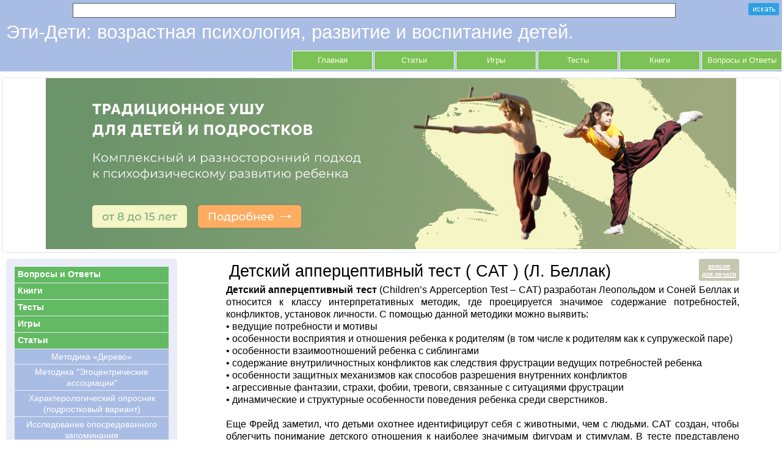

--- FILE ---
content_type: text/html; charset=UTF-8
request_url: https://www.eti-deti.ru/det-test/333.html
body_size: 31031
content:

<!DOCTYPE html>
<html>
<head>
    <title>Детский апперцептивный тест ( CAT ) (Л. Беллак)</title>
    <meta name='description' content="Детский апперцептивный тест ( CAT ) (Л. Беллак)">
    <meta name="keywords" content="тест, тестирование ребенка, детский апперцептивный тест, CAT, Беллак"/>

<base href="https://www.eti-deti.ru/"/>
<meta http-equiv="Content-Type" content="text/html; charset=utf-8"/>
<link rel="stylesheet" type="text/css" href="/inc/style.css" />
<!-- <link rel="stylesheet" type="text/css" href="/inc/comment-style.css"/>-->
<meta name=viewport content="width=device-width, initial-scale=1">
<script async src="//pagead2.googlesyndication.com/pagead/js/adsbygoogle.js"></script>
<script>
 (adsbygoogle = window.adsbygoogle || []).push({
  google_ad_client: "ca-pub-9666667346874992",
  enable_page_level_ads: true
 });
</script>
</head>

<body>
<div id="header">

 <div class="navbar-right" style="height:30px; padding:5px 5px 0 0; ">
 <form name="search" id="search" action="/search/" method="POST"> 
  	<input  class="col-md-10" onkeydown="javascript:if(13==event.keyCode){this.form.submit();}" tabindex="1" name="s" style="width:77%;height:20px; margin-bottom:1px; border:1px solid #595D66;" value="" />
	<input onclick="this.form.submit();" type="image" style="border:0;" src="../img/search_button.png" tabindex="2" width="50" height="20" align="right"/>
	<input  type="hidden" name="action" value="ser" /><input type="hidden" name="index" value="etideti01" /></form>
</div>
<div class="logo">
<h1 style="margin-top: 0;">Эти-Дети: возрастная психология, развитие и воспитание детей.</h1>
</div>
<div id="menu">
<ul id='nav'><li id='home'><a href='/'>Главная</a></li><li id='home'><a href='stati/'>Статьи</a></li><li id='home'><a href='igri/'>Игры</a></li><li id='home'><a href='tests/'>Тесты</a></li><li id='home'><a href='knigi/'>Книги</a></li><li id='home'><a href='vopros/'>Вопросы и Ответы</a></li></ul></div>
</div>
<div style="border: 1px #ccc dotted; border-radius: 5px; margin: 10px 3px;">
<div class="col-md-12">
<a title="Традиционное ушу для детей. Новая группа: осень 2022г. Занятия у м.Бауманская" href="http://www.udzi.ru/" target="_blank"><img src="/img/children_banner.png" style="width: 100%; max-width: 1130px;"></a>
</div> </div>
<div id="container">
<div class="content">

<div id='print'><a href="/print/333.html" rel="nofollow" target="_blank"><u>версия<br>для печати</u></a></div>
<h2>Детский апперцептивный тест ( CAT ) (Л. Беллак)</h2>


<div align="justify">
        <b>Детский апперцептивный
тест</b> (Children’s Apperception Test – САТ)
разработан
Леопольдом  и Соней Беллак и относится к классу
интерпретативных методик, где проецируется
значимое содержание потребностей,
конфликтов, установок личности. С помощью
данной методики можно выявить:<br>

• ведущие
потребности
и мотивы<br>

• особенности
восприятия
и отношения ребенка к родителям (в том
числе к родителям как к супружеской
паре)<br>

• особенности
взаимоотношений ребенка с сиблингами<br>

• содержание
внутриличностных конфликтов как
следствия фрустрации ведущих потребностей
ребенка<br>

• особенности
защитных
механизмов как способов разрешения
внутренних конфликтов<br>

• агрессивные
фантазии,
страхи, фобии, тревоги, связанные с
ситуациями фрустрации<br>

• динамические
и структурные особенности поведения
ребенка среди сверстников. <br>

<br>

Еще
Фрейд заметил,
что детьми охотнее идентифицирут себя с животными, чем с людьми. САТ
создан,
чтобы облегчить понимание
детского отношения к наиболее значимым
фигурам и стимулам. В тесте представлено
определенное количество основных
ситуаций, которые могут отражать
проявление текущих проблем ребенка.
Картинки были разработаны для получения
ответов на основние проблемы - в частности, проблемы конкуренции
братьев и сестер, отношения к родителям и то, какими они
воспринимаются, фантазии ребенка об
агрессии, о принятии взрослого мира, о
его страхе остаться одному, о поведении,
касающемся туалета и родительские
реакции на это. <br>

<br>

Тест
предназначен
для обследования детей в возрасте от 3
до 10 лет. <br>

Время
проведения
теста - 30-40 мин. <br>

<br>

<em>Проведение
тестирования</em> : Исследование проводится
индивидуально, позиционируя не как
тест, а как игру. После установления
контакта с ребенком, ему предъявляют
картинки. Можно сказать: " Мы собираемся
поиграть в игру. Ты будешь рассказывать
истории о картинках , которые я тебе
дам. Расскажи, что происходит, что
животные делают сейчас." В подходящий
момент ребенка можно спросить о том,
что было в рассказе до показанного
момента и что случится после. Возможно,
придется ободрить ребенка, что-то
подсказать ему; прерывать его не
запрещается. Конечно же, подсказки не
должны носить внушающий характер. Все
ответы записываются буквально и позже
анализируются. Следует записывать
также все комментарии и действия ребенка,
имеющие отношения к рассказу. <br>

После
того, как
составлены все рассказы, можно вернуться
к каждому из них для уточнения отдельных
моментов, например: почему какой-либо
персонаж назван именно так, а не иначе,
указано именно это место действия
персонажей, именно этот возраст, и т.п.,
и даже почему именно так окончен рассказ.
Если ребенок не может сосредоточиться
на исследовании, было бы неплохо
попытаться сделать это позднее, но не
откладывая надолго после предъявления
теста. <br>
Лучше держать
все картинки за пределами взгляда
ребенка, т.к. маленькие дети имеют
тенденцию играть со всеми картинками
сразу, выбирать их случайно для
рассказывания историй. <br>
Картинки
были
пронумерованы и упорядочены в определенной
последовательности по определенным
соображениям, поэтому следует показывать
их в определенном порядке. Если ребенок
беспокойный, можно уменьшить тест до
тех нескольких картинок, которые освещают
специфические проблемы. Так, ребенку,
который определенно имеет проблему
конкуренции с братом или сестрой, можно дать картинки 1 и 4 и т д. <br>
<br>
При
анализе
апперцептивного поведения обычно
рассматриваются, что ребенок видит и
как мыслит , в отличие от оценки выраженного
<br>
 Анализ
рассказов
строится следующим образом: <br>
1)
нахождение
"героя", с которым обследуемый
идентифицирует себя. Разработан
ряд
критериев, облегчающих поиск "героя"
(например,  подробное
описание мыслей и чувств какого-либо
из персонажей  совпадение
с
ним по полу и возрасту, социальному
статусу, употребление
прямой речи и др.); <br>
2)
определение
важнейших характеристик "героя"
- его чувств,  желаний
стремлений,
или, по терминологии Г. Мюррея,
"потребностей".  Также
выявляются
"давления" среды, т. е силы,
воздействующие на  "героя"
извне. Как "потребности", так и
"давления" среды оцениваются  по
пятибалльной
шкале в зависимости от интенсивности,
длительности,  частоты
и значения
их в сюжете рассказа. Сумма оценок по каждой
 переменной
сравнивается со стандартной для
определенной группы обследуемых; <br>
3)
сравнительная
оценка сил, исходящих от "героя",
и сил, исходящих из
среды. Сочетание
этих переменных образует "тему" или динамическую структуру
взаимодействия
личности и среды. Cодержание таких "тем"
составляет: <br>
а)
то, что
обследуемый реально совершает; <br>
б)
то, к чему он
стремится; <br>
в)
то, что им не
осознается, проявляясь в фантазиях; <br>
г)
то, что он
испытывает в настоящий момент; <br>
д)
то, каким ему
представляется будущее. <br>
<br>

В
итоге
исследователь получает сведения об
основных стремлениях, потребностях
обследуемого, воздействиях, оказываемых
на него конфликтах,
возникающих во взаимодействии с другими
людьми, и способах
их
разрешения, другую информацию. <br>
<br>
<b>Описание и типичные реакции на картины САТ </b> <br>
<br>
Ниже
представлены
типичные темы, видимые как ответы на
различные картины. <br><br>

<b>Картина
1 («Цыплята за столом»).</b> <br>
<IMG alt="Цыплята за столом" border=0 src="/img/cat01.jpg">   <br>
<em>Цыплята
сидят
за столом, на котором большая миска с
пищей. С одной стороны большая курица,
неясно очерченная</em>. <br>
<br>
Ответы
вращаются
вокруг пищи, достаточно ли его кормил
каждый из родителей. Темы конкуренции
братьев — сестер сводятся к тому,
кто получит больше, кто лучше себя ведет
 и т.д. Пища может оказаться
подкреплением или, наоборот, от нее
отказывается как от представляющей
опасности, основные проблемы связаны
с удовлетворением или - фрустрацией,
пищевыми проблемами и т.п. <br>
<br>
<b>Картинка 2 («Медведи, перетягивающие
канат»).</b><br>
<IMG alt="Медведи, перетягивающие
канат" border=0 src="/img/cat02.jpg">   <br>
<em>Один медведь,
тянущий канат в одну сторону в то время,
как другой медведь с медвежонком тянут
в другую сторону. </em><br>
<br>
Интересно
наблюдать идентифицирует ли себя ребенок с
фигурой,  которая сотрудничает, с отцом
или матерью. Это может выглядеть как
серьезная борьба, сопровождающаяся
страхом или агрессией, которая завершает
собственную агрессию или автономию
ребенка.
Более
мягко эта
картина может казаться игрой (в
перетягивание каната, например). Например,
сам канат может быть источником
рассмотрения - канат порвался — это
является источником последующей
опасности. <br>
<br>
<b>Картинка 3 («Лев
с трубкой »).</b> <br>
  <IMG alt="Лев с трубкой" border=0 src="/img/cat03.jpg">   <br>
<em>Лев с трубкой и
тростью, сидящий в кресле, в нижнем
правом углу маленькая мышь появляется
в норе.</em> <br>
<br>
Льва обычно видят
как фигуру отца, экипированного такими
предметами, как трубка и трость. Позже
это может видеться как инструмент
агрессии или может быть использовано,
чтобы сделать родительскую фигуру
старой, беспомощной, которую не нужно
будет боятся. Если лев воспринимается
как сильная родительская фигура, важно
отметить - мягкий ли он или сильный и
опасный. <br>
<br>
Мышь
большинство детей видят как ребенка и часто  идентифициуют с собой. В
этом случае, посредством хитрости и
обстоятельств мышь могут сделать более
сильной. С другой стороны, она может
быть полностью во власти льва. Некоторые
дети идентифицируются со львом, давая
подтверждение конфликту между согласием
и автономией и т.д. <br>
<br>
<b>Картина 4
(«Кенгуру с кенгурятами»).</b> <br>
<IMG alt="Кенгуру с кенгурятами" border=0 src="/img/cat04.jpg">   <br>
<em>Кенгуру
в дамской
шляпке на голове, несущая сумку с
молочными бутылками. В ее сумке кенгуренок
с воздушным шаром, на велосипеде
кенгуренок побольше.</em> <br>
<br>
Тут
обычно
проявляются темы  конкуренции с братом
или сестрой, или беспокойство по поводу
появления малыша. В то же время, здесь просматривается связь с
матерью - часто важная черта. <br>
<br>
Иногда
ребенок,
который старший брат или сестра,
идентифицирует себя с младенцем в сумке.
Это показывает регрессивное желание с
целью быть ближе к матери. С другой
стороны, ребенок, который реально моложе,
может идентифицировать себя со старшим,
это означает его желание независимости
и власти. Сумка может давать пищевые
темы. Также
может быть введена тема бегства от опасности.  Это может быть связано с бессознательным
страхом в области взаимоотношений отца
и матери, секса, беременности. <br>
<br>
<b>Картинка 5 («Два медвежонка в кроватке »). </b><br>
<IMG alt="Два медвежонка в кроватке" border=0 src="/img/cat05.jpg">   <br>
<em>Затемненная
комната с большой кроватью на заднем
плане. Детская кроватка на переднем
плане, в которой два маленьких медвежонка. </em><br>
<br>
Ребенок
рассматривает то, что происходит между
родителями в кровати. Эти истории хорошо
отражают догадки, наблюдения, смущения
и эмоциональные переживания у части
детей. Два ребенка в детской кроватке
— дает темы о взаимных манипуляциях и
исследованиях между детьми. <br>
<br>
<b>Картина 6 («Медведи в затемненной пещере»). </b><br>
<IMG alt="Медведи в затемненной пещере" border=0 src="/img/cat06.jpg">   <br>
<em>Темная
пещера
с двумя фигурами медведей, неясно
очерченными, на заднем плане; медвежонок,
лежащий впереди.</em> <br>
<br>
Эта картина используется в
сумме с Картиной 5. Картина 6 будет с большей частотой
и сильнее действовать на все, что
оставалось на заднем плане в реакциях
на изначальную сцену. Будет отражена
ревность в этой тройственной ситуации.
Проблема
мастурбации во время пребывания в
постели может проявится как в реакциях на
картину  5, так и на картину 6. <br>
<br>
<b>Картина 7 («Разъяренный тигр и обезьяна»).</b><br>
<IMG alt="Разъяренный тигр и обезьяна" border=0 src="/img/cat07.jpg">   <br>
<em>Тигр
с обнаженными
клыками и когтями, прыгающий на обезьяну,
которая также прыгает в воздух. </em><br>
<br>
Здесь демонстрируются
страхи, избегание агрессии и способы борьбы с
ними. Часто становится очевидной степень
напряжения ребенка.(Это может быть
настолько сильным, что ведет к отвержению
картины, или могут быть такие защитные реакции, как превращение  в безобидный рассказ.
Обезьяна может даже перехитрить тигра.
Хвосты животных легко могут быть вызвать
рассказы, ведущие к проецированию
страха. <br>
<br>
<b>Картина 8 («Взрослая обезьяна беседует с маленькой
обезьянкой»).</b> <br>
<IMG alt="Взрослая обезьяна беседует с маленькой обезьянкой" border=0 src="/img/cat08.jpg">   <br>
<em>Две
взрослых
обезьяны сидят на софе и пьют из чайных
чашек. Одна взрослая обезьяна сидит на
подушечке и беседует с маленькой
обезьянкой. </em><br>
<br>
Тут
часто
выявляется роль, в которую ребенок
помещает себя внутри семейного созвездия.
Его интерпретация главной (на переднем
плане) обезьяны как фигуры отца или
матери, становится значимой в отношении
его восприятия этой фигуры  как доброй обезьяны,
или как делающей выговор, подавляющей. <br>
<br>
<b>Картина 9 («Зайчонок в темной комнате»). </b><br>
<IMG alt="Зайчонок в темной комнате" border=0 src="/img/cat09.jpg">   <br>
<em>Темная
комната
просматривается из освещенной комнаты
через открытую дверь. В темноте - зайчонок,
сидящий в детской кровати, смотрящий в
дверь.</em> <br>
<br>
Тема
страха
темноты, одиночества, страха быть
брошенными родителями, удовлетворяют
наше любопытство посредством того, что
может быть в следующей комнате или
общего ответа на картину. <br>
<br>
<b>Картина 10 («Щенок на лапах взрослой собаки»).</b> <br>
<IMG alt="Щенок на лапах взрослой собаки" border=0 src="/img/cat10.jpg">   <br>
<em>Щенок, лежащий на лапах взрослой собаки, обе фигуры с
минимумом выразительных черт, фигуры
расположены на переднем плане в ванной
комнате.</em> <br>
<br>
<br>
<b>Примеры</b> <br>
<br>
Ниже мы приводим примеры исследований с помощью САТ,
чтобы проиллюстрировать разнообразие
ответов. Эти примеры избраны не потому,
что они особенно удачны, а для того,
чтобы показать трудности и тонкости
интерпретации. <br>
<br>
<i><b>Пример
1. Сережа
3 года 11 мес. </b>(Плохое материальное
положение.) </i><br>
Испытуемый
легко
согласился пойти в детскую, приняв
предложение помочь ему одеться для
прогулки. Затем по просьбе психолога
он принес лист бумаги и согласятся
поиграть (в САТ). Проявил некоторую
нерешительность, раздумывая, выбрать
ли ему прогулку или игру с психологом.
Недолгое наблюдение за его поведением
на детской площадке показало, что ему
не по себе, хотя он и не застенчив. Вот
три рассказа, составленные им. <br>
<br>
Рисунок 1.
<i>"Медведь, котенок и канатоходец...
Большой-большой медведь... и он становится
еще больше. (Что он делает?) Он пришел к
людям." </i><br>
<br>
Рисунок 3.
<i>"Человек, курящий трубку, живет в
доме. Он снимает свою одежду. (Почему?)
Потому, что у него нет одежды. Он сбросил
всю одежду. Он не хочет никакой одежды.
Нет штанов, нет носков, нет башмаков
(напевая). (Что он хочет!) Он хочет, чтобы
вокруг него было много волос. (Что он
делает"!) Он сидит в грязном кресле
без одежды." </i><br>
<br>
Рисунок
9. <i>"Кролик
Банни. Вы видите этого Банни? Он в своей
кровати. А другой кролик поднимается
вверх по ступенькам. Он взял тросточку
и пришел домой, и сказал, что он может
привести в дом другого Банни. Он побежал
вверх по ступенькам, а потом вниз
(напевая), а отец-медведь поднялся с
нижнего этажа (темный левый угол) и
увидел кролика -бегущего вверх по
ступенькам - марш в кровать!" </i><br>
<br>
Рассказ
по
рисунку 2 определенно крайне скуден.
Все, что привлекает внимание - это фраза
<i>"большой медведь, который становится
еще больше"</i>, что само по себе заслуживает
внимания. Рассказ 3, однако, дважды
показывает, что испытуемый отвергает
одежду, хочет <i>"сидеть в грязном кресле
без одежды"</i>. Это должно означать
стремление к регрессии, к более ранней
стадии развития. Все же нам пока не
понять причин этого. Рассказ по рисунку
9 дает нам наиболее ярко проявляющийся
ключ. Он заключается в высказывании,
согласно которому кролик Банни <i>"может
привести в дом другого Банни"</i>. Это
определенно означает, что мысли
испытуемого заняты другим ребенком,
появившимся в доме. Психологи, знакомые
с психоанализом, смогут увидеть
символическую переформулировку этой
мысли в беге по ступенькам, а отца,
выходящего из нижнего этажа, вместе с
присутствующей в рассказе, явно слышанной
ранее командой отправляться в кровать,
возможно, свяжут с некоторой сексуальной
активностью. Наше предположение может
найти подтверждение в кратком пересказе
рассказа 2: <i>"большой медведь, который
становится еще больше"</i>, что может
относиться к беременности матери. После
этого мы убеждаемся, что регрессивные
тенденции, прояснившиеся в рассказе 3,
связаны с появлением соперника. <br>
<br>
Сопоставление
с данными обследования, предоставленными
социальным работником, показало, что
соперником был не родной брат (или
сестра), а маленький двоюродный брат,
появившийся в доме. Т.к. тетя с соперником
(ее сыном) живут в одном и том же доме с
испытуемым, психологическое значение
соперничества то же, как и в случае, если
бы на месте кузена был родной брат. У
воспитателя детского сада было множество
подтверждений проявляющихся в поведении
испытуемого проблем. Он имел основание
дать дальнейшее толкование фразе
испытуемого о том, что герой рассказа
<i>"хочет, чтобы вокруг него было много
волос"</i>. В данном случае можно сделать
вывод о том, что испытуемый сравнивает
себя с отцом и хочет иметь волосы на
груди и в области половых органов.
Наиболее значительным среди других
поведенческих проблем, о которых
рассказал воспитатель, был тот факт,
что испытуемый с большим интересом
"изучал", как сложена его маленькая
подруга по играм. <br>
<br>
Эта
запись служит
примером того, что из отдельных рассказов
маленького ребенка можно извлечь
относительно мало информации. Каждый
рассказ сам по себе разочаровывает до
тех пор, пока психолог не начинает
сопоставлять рассказы. Тем не менее,
польза от применения САТ данном случае
совершенно очевидна. Воспитатель и
социальный работник знали, что у ребенка
были проблемы, связанные с особым
сексуальным интересом к маленьким
девочкам. Наш тест показывает, что его
поведенческие трудности коренятся в
соперничестве с лицом, сходным с родным
братом, и в озабоченности вопросом,
связанным с рождением детей. Сделав эти
выводы, значительно проще обсуждать с
ребенком его рассказы — рассерженность
на появившегося соперника, интерес,
откуда появляются маленькие дети, и
т.д. В то же время социальный работник
мог бы попытаться снизить сексуальное
любопытство ребенка, насколько позволяют
обстоятельства, и поговорить с матерью
ребенка о его воспитании. <br>
<br>
<br>
<i><b>Пример
2. Катя,
6 лет 4мес. </b>( Материальное положение выше
среднего.)</i><br>
<br>
Мы
приводим
только рассказ, по рисунку 3. Лев
идентифицируется с отцом этой очень
живой и смышленой девочки. В рассказе
отчетливо проявляется эдипов комплекс. <br>
<br>
Рисунок
3. <i>"Это
хороший рисунок. Царь - лев, так я его
назову. А сейчас я назову этих, хорошо?
Жил-был лев, и он сказал королю: "Я
услышал твои рассказы, и я понимаю, <br>
что
ты очень
устал и ищешь другого льва на свое
место." Я не хочу, чтобы Вы это записывали
- я хочу это только сказать Вам
(исследователю). Вы понимаете, другой
лев был царем всех львов и устал, поэтому
она сказала другому льву: "Если ты
выполнишь все эти сложные задания, если
ты можешь сделать все это, ты станешь
царем. Первое задание таково: ты должен
пойти и найти царевну - царицу - нет, не
царицу, а царевну, чтобы жениться на
ней. Если ты не найдешь такой, которая
подходит тебе, - прощайся со своей
головой!" "О! - подумал этот лев, -
Если бы я только мог найти мою дорогую,
дорогую доченьку." Потому что он тоже
был царем львов, но никогда не упоминал
об этом, понимаете? "А сейчас я могу
пойти и поискать свою дочку." Это как
раз то, что я хотела рассказать Вам, но
не записывайте это."</i> <br>
<br>
(На этом рассказ
заканчивается, но психолог вернулся к
нему еще раз, позже.) <i>"Сейчас я не хочу,
чтобы Вы это записывали, я хочу только
рассказать Вам. Царь хотел найти свою
дочь. Он послал ее изучать мир и позвонил
ей в то место, где, как он предполагал,
дочь могла бы быть, но ему сказали, что
она уже уехала. Затем он позвонил в
другое место, где она могла быть, но ее
не было и там. Затем он позвонил по
телефону в еще одну гостиницу, ее нашли
и позвали к телефону. Она сказала, что
приедет через 4 минуты, и они поженились
и сыграли шутку над другим царем. Вы
знаете, этот царь был действительно
царем львов, но никому не говорил об
этом. Итак, они предстали перед другим
царем, и он сказал: "Что вы здесь
делаете? Убирайтесь прочь отсюда!"
Но они сказали, что поженились, и что
этот лев и есть настоящий царь; и вот
другой царь вынужден был уйти."</i> <br>
<br>
Ничуть не
смущенный культурными табу, царь (отец)
женится на своей дочери, хотя сам рассказ
кое-где довольно сумбурен. Здесь очевиден
<b>перенос идентификации</b>. Проявляется
некоторая подсознательная тревога
относительно запретности происходящего
в рассказе - в том, что маленькая девочка
просит не записывать рассказ 2 . Помимо
динамических особенностей рассказа,
очень показательно замечание, отражающее
конкретность и специфичность детского
процесса мышления: <i>"Через четыре
минуты они поженились."</i> <br>
<br>
<br>
<i><b>Пример
3. Миша,
10 лет 4 мес.</b> (Плохое материальное
положение.)</i> <br>
<br>
Мы
приводим
следующий рассказ по рисунку 3, с тем,
чтобы показать, какой обильный и обширный
материал он может дать. <br>
<br>
Рисунок.
3.
<i>"Однажды в некотором царстве, в
некотором государстве жил в лесу лев.
Он бьш очень злой и никого не любил,
кроме себя, и он очень гордился собой и
все боялись его, потому что он бьш очень
сильным и мог даже вырывать с корнем
деревья 60-70 футов высотой и 3 фута
толщиной; он даже ломал их, как спички.
Однажды он решил загипнотизировать
всех людей и животных, чтобы править
ними. Для начала он пошел в один из домов,
где живут лисы, и смотрел на них до тех
пор, пока все загипнотизированное
семейство лис не прибежало к нему. Затем
он пошел туда, где живут шимпанзе; он
гипнотизировал семью шимпанзе и всех
шимпанзе, которые там были. Он жил в
огромном доме и имел все, что хотел.
После того, как он всех загипнотизировал,
он сел в огромное кресло, закурил
прекрасную трубку, завел целый склад
табака, завел тюрьму и склад тростниковых
кресел. У него не было только одного -
красивого тела. Он хотел иметь желтую
шерсть -желтую и коричневую одновременно,
голубые глаза и прямую красивую шерсть.
Он хотел, чтобы все его вещи сверкали,
но ему не хватало людей, чтобы полировать
его тростниковые кресла и веши. На
следующий день он опять пошел в лес, но
никого уже там не увидел, так что он
продолжал идти, пока не пришел в большой
город, и там он тоже никого не увидел,
потому что было темно, не было ни лучика
света, поэтому он пошел дальше и пришел
к большому-пребольшому замку. Он с
завистью смотрел на него, потому что на
вершине большой остроконечной башенки
сиял огромный бриллиант, который он
хотел иметь; там был еще большой двор;
на другом его конце в другой части замка
было три башенки; очень большая посередине
и поменьше по бокам; на всех башенках
были бриллианты, а на двери - большой
рубин, а на двери с другом стороны был
тоже рубин - голубой, и льва так охватила
зависть, что он забегал по кругу. Он
рычал очень громко, и звук отражался
всеми зданиями вокруг, так что ушам его
стало больно, и он затих, потому что это
обеспокоило его. Он никогда не знал, что
у него такой сильный голос. Затем он
стал прокрадываться к замку, подошел к
двери и увидел звонок, но он не знал, что
это такое, поэтому нажал на него и наделал
столько шуму, что это испугало его; никто
не ответил ему, поэтому он увидел дверную
щеколду и открыл дверь, и увидел, что
из-за темноты он ходил по кругу, и,
наконец, потерял что-то - поэтому он
опустился на корточки и обнаружил дверь,
затем открыл ее и увидел кровать, а в
кровати была прекрасная принцесса и он
увидел это, и ему не хотелось смотреть
на нее, потому что он не был так красив,
поэтому он проглотил ее и пошел, и когда
он вернулся в свой замок, ему стало очень
хорошо. Поэтому он сел и задумался и
рассердился на себя из-за девушки - она
была очень хорошей девушкой и всех
любила; и он пошел к одному своему
местечку, где было много-много еды;
достал кур, поросят (уже убитых животных),
всю пищу, которую любят звери, и пошел
в другую комнату, откуда принес дрова.
И все это видели, даже домашняя мышь.
Тогда он пошел на другой этаж и принес
тонны и тонны сыра, и проделал большую
дыру в нем, а мышь сделала себе в сыре
норку. Она была очень голодной, а поэтому
очень худой, и когда она закончила есть,
то не смогла выбраться из сыра. Тогда
лев вышея и все всем раздал, и был очень
счастлив. На следующий день все любили
его, но он все еще не любил себя, потому
что забыл вывести из гипноза бобров;
поэтому он вернулся и вывел бобров из
гипноза, и тогда уже все любили его.</i> <br>
<br>
Миша
идентифицирует
себя в рассказе со львом, что явно
отражает исполнение желаний в фантазиях
ребенка. Однако, часто наблюдается
самокритика и тревога о собственной
неполноценности, наряду со сверхкомпенсацией.
<i>"Он не любил никого, кроме себя, и он
очень гордился собой, и все боялись его,
потому что он был очень сильным..."</i>
Затем, после приобретения прекрасного
дома и красивой трубки, вдруг он показывает
нам, что не доволен своим телом. Затем
следует символический рассказ о зависти
к <i>"огромной башне"</i>...<i>"с двумя
башнями поменьше по бокам"</i>; возможно,
символическое представление больших
гениталий. После этого он находит
прекрасную принцессу в кровати. Затем
он рассказывает нам совершенно примитивную
оральную фантазию овладения (возможно,
матерью): <i>"он проглотил принцессу"</i>.
Совершив это преступление, он рассказывает
нам о своей совести (суперэго) в форме
формирования реакции на свои мотивы.
Он принес тонны пищи для всех зверей,
включая мышь, и <i>"раздал всем все...
после этого он был очень счастлив"</i>.
По ходу этого рассказа он делает
дополнительное замечание относительно
того, что все куры и свиньи, которыми он
кормит других зверей, были уже мертвы.
Так он дает нам понять, что он больше
никого не убивал. Позже он получает
награду за отказ от захватнических и
агрессивных мотивов во всеобщей любви:
в этом мы отчетливо видим картину
социализации. Он все еще не доволен
собой до тех пор, пока не вспоминает о
своих прошлых действиях и не выводит
из гипноза бобров. <br>
<br>
Это
рассказ
крайне озабоченного ребенка, который
ощущает неадекватность своего тела:
ребенка с сильными властолюбивыми и
агрессивными мотивами, которые он
считает очень дурными, ребенка,
развивающего исключительно сильное
суперэго, чтобы справиться с этими
мотивами. Степень тяжести психических
нарушений ребенка стала яснее при
анализе других рассказов, которые нет
нужды здесь приводить. Изучение жизненной
ситуации ребенка показало, что он живет
в очень сложной семье, оставленной
отцом, а мать подозревается в беспорядочной
половой жизни. Физическое развитие
мальчика действительно
ниже
нормы, он часто недоедал. Эти позднее
полученные данные выявили его (льва)
неудовлетворенность своим телом и
большую потребность в овладении и
оральном слиянии. <br>
<br>
Этот
и некоторые
другие рассказы данного испытуемого
свидетельствуют об отличном словарном
запасе и композиционных способностях
как составной части интеллекта значительно
выше среднего. Этот пример показывает,
что с помощью САТ можно белее точно
определить интеллектуальный уровень,
чем в процессе стандартного тестирования
интеллекта. Данные, полученные в результате
применения САТ, показывают нам, что
уровень интеллектуального развития
мальчика может быть значительно выше,
и что, возможно, его эмоциональные
нарушения являются причиной недостаточного
функционирования интеллекта. <br>
<br>
<br>
<i><b>Пример
4. Карина,
10 лет 6 мес.</b> ( Хорошее материальное
положение.)</i> <br>
<br>
Этот
пример
приводится для того, чтобы показать
психологам, собирающимся применять
САТ, какими бывают т.н. нормальные
рассказы . Мы опять приводим рассказ по
рисунку 3 для контраста с рассказом,
составленным по этому рисунку ребенком
в примере 3. <br>
<br>
Рисунок 3.<i>"О,
это напоминает мне басню о льве и мыши;
может быть, это похожий рассказ? Когда-то
давным-давно жил лев, который был царем
всех зверей. Он работал очень много,
днем и ночью, и очень мало отдыхал. Он
обходил вдоль и поперек все царство,
чтобы видеть, чем занимаются его
подданные. У него никогда не было времени
поразвлечься, так как он считал, что
должен наблюдать за всеми, чтобы быть
уверенным, что все в порядке. Однажды
он сидел, отдыхал несколько минут и
курил трубку, и думал: "Боже, у меня
совсем нет времени на развлечения, я
стану старым, покроюсь морщинами, а
затем очень скоро я умру от старости, а
я не сделал еще ничего из того, что
хотелось бы." Царь не знал, что произнес
это вслух, и к его большому удивлению
он услышал голос, говорящий ему: "О
царь, ты прав, и если ты не начнешь делать
что-нибудь, что тебе нравится, ты никогда
этого не сделаешь." Царь в изумлении
подскочил, огляделся и увидел - возле
норки у стены стояла мышь. Вначале царь
очень рассердился; затем он расхохотался
от мысли, что маленькая мышка советует
ему, что он должен делать. Он сказал:
"Что ты предлагаешь, ты, дерзкая
маленькая мышка?" Мышь сказала: "Что
ты хочешь сделать первым делом?" Царь
подумал минуту и сказал: "Мне бы
хотелось совершить путешествие на
самолете в другую страну." Мышь
спросила: "Кто самый умный после тебя
в твоем царстве?" Царь ответил: "Дай
мне подумать; я знаю, кто самый дерзкий
- это ты. О, да, мой кузен Лео, лев, он
получал в школе почти такие же хорошие
отметки, как я," "Прекрасно, - сказала
мышь, - ты назначь его вице-президентом
и отправляйся путешествовать." Так
лев и поступил, и он прекрасно провел
время, и вернулся полностью отдохнувшим,
и решил наградить мышку за ее прекрасный
совет.</i> <br>
<br>
Этот
ребенок
идентифицирует себя с мышью, но мышью
очень дерзкой, умной и изобретательной.
Во льве она явно видит отца, который
очень много работает и заботливо за
всеми присматривает. Отец-лев хочет
принять предложение от мыши-ребенка,
которая очень тепло к нему отнеслась.
Из рассказа видно отличное чувство
юмора и легкую тревогу, касающуюся
исполнения роли ребенка нашей испытуемой.
Девочка охотно идентифицирует себя с
благополучием своего отца, получая от
этого косвенную пользу и для себя. <br>
<br>
Рисунок 1. <i>Это
семья петуха, курицы и трех цыплят. Они
все трое сидят за столом, а курица печет
хлеб. Петух-отец говорит: "Овсянка, я
ненавижу овсянку!" Средний цыпленок
говорит: "Овсянка, я ненавижу овсянку!"
Старший цыпленок говорит: "Овсянка,
я ненавижу овсянку!" Курица-мать
говорит: "Это очень плохо; догадайтесь,
что вы все сегодня собираетесь есть на
завтрак: овсянку!"</i> <br>
<br>
Этот
рассказ -
не исключение из обычных описаний
домашней сцены, в которой цыплята
отождествляются с отцом, а мать
представляет собой авторитетное лицо
в семье. Продолжение рассказа отсутствует,
и заканчивается он словами матери, что
позволяет нам думать о хорошей
адаптированности ребенка. Это предположение
подкрепляется содержанием других
рассказов и, опять же, юмором. <br>
<br>
Рисунок
4. <i>"Однажды
кенгуриха сказала старшей дочери: "Ты
прыгаешь недостаточно высоко и далеко.
Сегодня в полдень, после ленча, мы пойдем
с тобой, и я покажу, как надо прыгать."
И вот в полдень кенгуриха вместе со
старшей дочерью вышли из дома к холмам,
расположенным недалеко от дома. День
был замечательный, ясный, прохладный,
как раз для уроков по прыжкам. И вот урок
начался, мать стала показывать старшей
дочери, как надо прыгать. Через полчаса
дочь научилась всему и стала прыгать
так же высоко и далеко, как и ее мама, и
мама сказала: "Давай вернемся, возьмем
с собой малыша и поскачем вниз к конторе,
покажем папе, как хорошо ты можешь
прыгать."</i> <br>
<br>
В
этом рассказе
ребенок способный, мать готова ему
помочь и рада показать достижение
ребенка отцу, которого разрешает
навестить в учреждении. Маленький
ребенок - желанный участник семейной
радости, это придает особый оттенок
рассказу явно незаурядного ребенка.
Изучение реальной ситуации показало,
что мы исследовали эмоционально развитого
ребенка, живущего в спокойной и мудрой
семейной обстановке, однако не без
некоторых проблем, связанных с
необходимостью слушаться родителей. <br>
<br>
<br>
<b>Интерпретация
САТ, САТ’S</b> <br>
<br>
Когда приступают
интерпретации данных, полученных в
результате применения апперцептивных
методик, подобных САТ, лучше всего
придерживаться нескольких основных
принципов, о которых следует твердо
помнить. Испытуемого просят
"апперцептировать", т.е. интерпретировать
стимульную ситуацию значимым для него
способом. <br>
<br>
Интерпретация
стимульного материала нашего теста
предоставляет валидные данные, в которых
личность проявляется как континуум
психического. Конечно, в детстве личность
больше подвержена изменениям, нежели
сформировавшаяся, однако можно судить об
особенностях мотивации, исходя из того,
что любой ответ испытуемого отражает
индивидуальное значение стимула; более
того, мы можем дополнить полученные
данные сравнением одних индивидуальных
ответов с другими, т.е. мы изучаем
индивидуальные различия в данных и
делаем заключение об испытуемом на
основе результатов сравнения. <br>
<br>
Для
облегчения
интерпретации данных, полученных в
результате применения САТ, мы предлагаем
анализировать 10 переменных, которые
описываются ниже. Для этого разработан
специальный бланк записи и анализа
ответов по САТ. <br>
<br>
<b>1.
Главная тема</b>
<br>
<br>
Прежде чем
анализировать отдельный рассказ, мы
имели бы более прочную позицию, если бы
смогли выявить некоторый общий знаменатель
или общую тенденцию ряда рассказов.
Так, например, если главный герой в
нескольких рассказах голоден и прибегает
к краже, чтобы насытиться, вполне резонно
сделать вывод, что этот ребенок поглощен
мыслями о том, чего ему не хватает, - о
пище в буквальном смысле, или он испытывает
общую неудовлетворенность, и эти мысли
вытесняют все остальные. Таким образом,
интерпретация отдельного рассказа
связана с общими факторами поведения.
В этом смысле мы можем говорить о теме
одного или нескольких рассказов. Тема
может быть, конечно, более или менее
сложной. Мы обнаружили, что, в частности,
у самых младших испытуемых (в возрасте
3-4 лет) тема обычно очень проста. В нашем
первом примере тема рассказа маленького
Сережи о льве такова: <i>"Я не хочу носить
никакой одежды, хочу быть грязным и
вести себя как маленький ребенок, потому
что ему достается больше любви"</i>. С
другой стороны, темы могут быть более
сложными, как, например, у испытуемого
Миша (пример 3): <i>"Я всемогущ и опасен,
но чтобы нравиться другим и быть в мире
с самим собой я должен скрывать свои
агрессивные и властолюбивые желания."</i>
Тема в этом случае - просто переформулировка
морали рассказа, который, однако, может
иметь более чем одну тему; эти темы
иногда тесно переплетаются. <br>
<br>
<b>2. Главный герой</b><br>
<br>
Все наши рассуждения основываются на основном
предположении о том, что рассказ
испытуемого, в сущности, это рассказ о
нем самом. Хотя в рассказе может быть
много действующих лиц, необходимо
подчеркнуть, что речь идет о персонаже,
с которым испытуемый преимущественно
идентифицирует себя как главного героя.
Нам необходимо в связи с этим определить
объективные критерии выделения главного
героя среди других персонажей: герой -
это персонаж, о котором преимущественно
и составляется рассказ. Он имеет сходство
с испытуемым по полу и возрасту; события
описываются с его точки зрения. Эти
утверждения верны в большинстве случаев,
хотя и не всегда. В рассказе может быть
более чем один герой, и наш испытуемый
может идентифицировать себя со всеми
ними, или вначале с одним, а затем с
другим героем. Испытуемый может
идентифицировать себя с героем
противоположного пола; такие отклонения
важно фиксировать. Иногда персонаж, с
которым идентифицирует себя испытуемый,
играет в рассказе второстепенную роль.
С его помощью можно узнать о глубоко
подавленных бессознательных аттитюдах
ребенка. Возможно, интересы, желания,
недостатки, таланты и способности,
которыми наделяется главный герой,
присущи самому испытуемому, либо он
хочет ими обладать, либо опасается, что
они у него есть. <br>
<br>
Важно
обращать
внимание на адекватность поведения
героя, т.е. его способность справляться
с различными проблемами так, как это
принято в обществе, к которому он
принадлежит. Так, например, хотя испытуемая
Карина (пример 4) и идентифицирует себя
преимущественно с мышью, однако ее
поведение следует считать адекватным
в контексте рассказа (картинка №3).
Адекватность поведения героя является
лучшим показателем силы "Я": это,
так или иначе, адекватность поведения
самого испытуемого. Исключение, конечно,
составляют рассказы, в которых со всей
очевидностью проявляется исполнение
скрытого желания. <br>
<br>
Внимательный
анализ в таких случаях обычно указывает
на неадекватность реакции. Так, например,
в рассказе по картине №3 испытуемого
Миша (пример 3) герой - могучий лев, но
ему не нравится, как он выглядит, и в
конце концов он может быть счастлив,
только отказавшись от своего всемогущества. <br>
<br>
<b>Я-образ</b><br>
 Под Я-образом
мы понимаем представления испытуемого
о своем теле, о себе в целом и о своей
социальной роли. Schilder впервые описал
образ тела как представление о своем
теле. Случай №2 (Миша) дает нам возможность
понять мнение испытуемого об образе
тела, когда он непривычно открытым
текстом говорит. "Он не обладает
красивым телом", - а затем рассказывает
нам, какое бы он хотел иметь тело, какой
Я-образ он предпочел бы, а именно - образ
большого, сильного и всемогущего
человека. <br>
<br>
<b>3. Главные потребности и мотивы героя </b><br>
<br>
Поведение героя
рассказа может иметь разное отношение
к рассказчику. Бывает, что потребности
героя имеют непосредственное отношение
к потребностям испытуемого: эти
потребности могут по крайней мере
частично отражаться в реальном поведении
испытуемого, а могут быть прямо
противоположны истинным потребностям
испытуемого и означать их дополнение
в фантазии ребенка. Иными словами, очень
агрессивные по содержанию рассказы
могут создаваться или очень агрессивным
ребенком, или, наоборот, довольно кротким,
пассивно-агрессивным, у которого есть
агрессивные фантазии. По крайней мере
потребности героя могут в меньшей
степени отражать потребности испытуемого,
чем другие персонажи рассказа. Иными
словами, испытуемый может описывать
агрессию, которая исходит от разным
предметов, или имеет отношение к
идеализированным представлениям,
например, о великолепии или выносливости,
приписываемым значительным для него в
жизни людям и только частично относимым
к нему самому. Короче говоря, потребности
героя рассказа должны изучаться и
рассматриваться с учетом всего
разнообразия мотивов и в рамках более
широкого понимания проекции и
апперцептивного искажения. <br>

<br>

Перед
психологом
стоит сложная задача - определить, в
какой степени потребности героя имеют
отношение к многогранной личности
испытуемого, а также, в дополнение в
этому, выяснение взаимосвязи личностных
особенностей испытуемого с его поведением,
проявляющимся в ситуации обследования.
Именно здесь будет наиболее полезно и
информативно сравнение с реальными
клиническими данными, что вполне
приемлемо в условиях клиники (в отличие
от ситуации научного исследования).
Если о ребенке известно, что он очень
пассивен, застенчив и избегает общения,
а его рассказы по картинкам САТ переполнены
агрессией, то компенсаторная природа
фантазий очевидна. С другой стороны,
целью психологической науки должна
оставаться разработка критериев для
все более и более точных прогнозов -
путем соотнесения материала фантазий
с поведением испытуемого в реальной
жизни и с наблюдаемыми в ходе эксперимента
поведенческими проявлениями. В этом
отношении особенно полезно изучение
<a href="//www.eti-deti.ru/det-test/334.html#f_ego" title="эго-функций"><b>эго-функций</b></a>.
Особенности взаимосвязи
потребностей, которые проявляются в
рассказе (а также их чередование) зачастую
могут служить единым ключом; так, если
в рассказе проявляется агрессивная
реакция, которая к его концу берется
под контроль, есть вероятность того,
что перед нами испытуемый, который не
склонен реализовывать свои фантазии
или скрытые потребности. Это предположение
может затем быть проверено на основе
имеющихся данных о его реальном поведении.
Существуют и другие критерии диагностики
истинных потребностей. Большое количество
деталей и реализм в описании потребностей
могут свидетельствовать о непосредственном
сходстве с их проявлениями в реальной
жизни. Слабо структурированные потребности
героя, вероятно, меньше связаны с
реальными потребностями испытуемого. <br>
<br>
<b>Персонажи,
предметы и обстоятельства, включаемые
в рассказ:</b> <br>
У ребенка, который
в ряде рассказов упоминает о том или
ином виде оружия (даже если в контексте
рассказа не идет речь о его использовании),
либо о пище (даже если в рассказе ее и
не едят), можно предварительно предположить
наличие потребности в агрессии или,
соответственно, оральном удовлетворении.
И поскольку введение персонажа или
обстоятельств, не представленных на
рисунке, имеют чрезвычайно большое
значение, это необходимо отметить на
регистрационном бланке, можно даже
восклицательным знаком. Внешние
обстоятельства, такие как несправедливость,
строгость, безразличие, потеря и обман
(сопровождающие включаемые в рассказ
персонажи и предметы) помогают понять
природу того мира, в котором, как он сам
полагает, живет ребенок. <br>
<br>
<b>Персонажи,
предметы и обстоятельства, не включаемые
в рассказ: </b><br>
Точно
так же,
если один или более персонажей рисунка
не включается в рассказ, необходимо
помнить об их возможной значимости для
испытуемого. Простейший пример - выражение
желания, заключающееся в том, чтобы
персонаж или предмет отсутствовали.
Это может означать явную враждебность
или негативное отношение к персонажу
или предмету, вызывающему серьезный
внутренний конфликт, возможно, из-за
своей ценности для испытуемого. Конечно,
такой уровень анализа может быть пока
только пробным, так как в настоящее
время у нас нет достаточно представительных
нормативных данных, позволивших бы
прогнозировать оценки относительно
предметов, изображенных на рисунках,
дополнительно введенных и/или игнорируемых. <br>
<br>
<b>4.Понятие среды</b><br>
<br>
Это понятие,
конечно, отражает сложное сочетание
бессознательного самовосприятия и
апперцептивного искажения стимула под
влиянием образов памяти, связанных с
прошлым. Чем более постоянна картина
среды в рассказах по картинкам САТ, тем
больше у нас оснований утверждать, что
она имеет существенное отношение к
личности испытуемого и является важным
ключом к пониманию его поведения в
обыденной жизни. Обычно [для определения
среды] достаточно двух-трех описательных
терминов, например, опекающая, враждебная,
эксплуатирующая или эксплуатируемая,
дружественная, опасная и т.д. <br>
<br>
Идентификация.
Важно отметить, с кем ребенок идентифицирует
себя в семье, - а именно, с кем из братьев
или сестер, родителей и т.д. Также важно
выявить адекватность идентификации
ребенком себя с другими. Например,
идентифицирует ли себя 4-5-летний мальчик
с отцом, старшим братом или дядей и т.д.,
а не, скажем, с матерью или младшей
сестрой. Хотя, конечно, процесс
идентификации не будет завершен до
конца пубертатного периода, его
формирование в раннем возрасте может
иметь большое значение. <br>
<br>
<b>5.Персонажи,
которые воспринимаются как... </b> <br>
<br>
В
данном случае
нас интересует, каким образом видит
ребенок окружающих его людей, а также
как он реагирует на них. Мы знаем кое-что
об отношениях к объекту, которые по
своему качеству могут быть симбиотическими,
анаклитическими, орально зависимыми, <a title="АМБИВАЛЕНТНОСТЬ - двойственное, противоречивое отношение субъекта к объекту, характеризующееся одновременной направленностью на один и тот же объект противоположных импульсов, установок и чувств, обладающих равной силой и объемом. "><u>амбивалентными</u>
</a>
 и т.д. в зависимости от
стадии развития личности и от личности
конкретного человека. Однако, в более
широком смысле мы можем описательно
говорить об отношениях поддержки,
соревнования, и т.д. <br>
<br>
<b>6.
Значимые
конфликты </b><br>
<br>
Когда
мы приступаем
к анализу значимых конфликтов, мы хотим
узнать не только о природе конфликтов,
но и о защитных механизмах, которые
использует ребенок, чтобы избавиться
от страха в этих конфликтах. В данном
случае у нас прекрасная возможность
изучить формирование характера в начале
жизненного пути и дать прогноз на
будущее. <br>
<br>
Заметим,
что
речь идет о конфликтах, возникающих у
всех детей, когда они переходят от одной
фазы своего развития к другой. Так,
начиная с трехлетнего возраста, мы не
должны бить тревогу, обнаружив признаки
борьбы Эдипова комплекса с защитой от
воображаемых взаимоотношений. Некоторые
конфликты представляют собой нормальное
явление для развивающейся личности,
другие относятся к патологии. <br>
<br>
<b>7.
Природа страхов</b>
<br>
<br>
Необходимо
особо
подчеркнуть значение выявления основных
страхов ребенка. Наиболее важными
являются те, которые связаны с физической
опасностью, возможностью наказания,
отсутствием или утратой любви
(неодобрением) и опасностью быть покинутым
(одиночеством, отсутствием поддержки).
Важно зафиксировать в контексте
особенности психологической защиты от
страхов, которые овладевают ребенком,
а также формы, которые эти защиты
принимают - избегание, пассивность,
агрессия, оральность, обладание ,
отрицание, регрессия и пр. <br>
<br>
<b>8.
Главные защитные
механизмы</b> <br>
<br>
В
рассказах не
следует изучать исключительно содержание
их мотивационной стороны, но, в дополнение,
необходимо исследовать и психологические
защиты от этих мотивов. Нередко такое
изучение защитных механизмов может
дать больше информации, в том смысле,
что сами мотивы могут проявляться менее
отчетливо, чем психологические защиты
от них; с другой стороны, защитные
механизмы могут быть более тесно связаны
с явно наблюдаемым поведением ребенка.
Посредством изучения мотивов и защит
с помощью САТ часто можно определить
структуру характера испытуемого. <br>
<br>
Помимо
изучения
основных защитных механизмов, важно
также учитывать общую суть, общие аспекты
рассказов. Например, некоторые испытуемые
избирают обсессивные защитные механизмы,
когда составляют рассказ по рисунку с
тревожащим их содержанием. Они могут
создавать 4-5 рассказов, очень коротких
и описательных, внешне различающихся,
но по сути [динамике] сходных. Иногда
последовательность рассказов к одной
и той же картинке выказывает попытки
испытуемого справиться с тревожащим
его конфликтом; следующие один за другим
рассказы могут становиться все более
и более нейтральными, демонстрируя
усиление действия защитных механизмов. <br>
<br>
Понятие
защиты
должно пониматься в наиболее широком
смысле. С развитием эго-психологии и
исследовании в области адаптации,
изучение зашитных .механизмов начинает,
по-видимому, играть все большую роль
при применении проективных методов. Мы
хотим узнать не только о природе защитных
механизмов, но так же и об успешности
их использования или, скорее, о тех
жертвах, которых такие механизмы требуют
от функционирующей личности. <br>
<br>
В
связи с
проективными методиками может
рассматриваться и понятие перцептивной
бдительности . В различных исследованиях
была выдвинута гипотеза, что при стрессе
усиливается не только защитная проективная
функция эго, но также одновременно может
улучшиться и острота когнитивного
восприятия. <br>
<br>
При
изучении
детских рассказов необходимо помнить,
что мы рассматриваем природу и патогенез
защит и других структурных концептов
в определенных возрастных рамках. То.
что вполне нормально для детей одного
возраста, может быть патологией для
детей другого возраста. При отсутствии
надежных данных (это касается не только
проективных методик, но и всех методик
в целом), следует воспользоваться даже
некоторыми приблизительными, "грубыми"
оценками. <br>
<br>
<b>9.
Адекватность
суперэго, проявляющаяся в "наказании"
за "преступление" </b><br>
<br>
Соответствие
избираемого наказания нанесенной обиде
дает нам возможность определить степень
"строгости суперэго"; герой-убийца
в рассказе психопатической личности
может получить в качестве урока на
будущее не более чем легкое внушение,
тогда как невротик может составить
рассказы, в которых героя случайно или
умышленно убивают или калечат, или герой
умирает от болезни, следующей за
незначительным проступком или проявлением
агрессии. С другой стороны, у невротиков
также часто встречается неинтегрированное
суперэго, иногда слишком строгое, а
иногда слишком снисходительное.
Определение обстоятельств, при которых
можно ожидать чрезмерную строгость
суперэго, а также тех, в которых оно,
вероятно, будет слишком снисходительным
конечно, непростая задача. Однако таким
образом можно получить существенную
дополнительную информацию об испытуемом. <br>
<br>
<b>10.
Интеграция
эго</b> <br>
<br>
Это
важная для
изучения переменная, так как во многих
ее аспектах проявляется общий уровень
функционирования эго. Насколько ребенок
способен на компромисс между мотивами
и требованиями действительности, с
одной стороны, и командами его супер-эго,
с другой? Адекватность решения героем
рассказа проблем, с которыми его
сталкивает рассказчик, является важным
в применении САТ аспектом этой переменной. <br>
<br>
В
данном случае
нас интересуют также формальные
характеристики: может ли испытуемый
составить соответствующий рассказ по
когнитивному стимулу картинки или он
полностью игнорирует стимул и составляет
рассказ, не имеющий никакого явного
отношения к изображению, потому что он
недостаточно развит и слишком занят
собственными проблемами, чтобы
воспринимать окружающую действительность?
Получает ли испытуемый удовлетворение
и освобождение от тревоги, вызываемой
тестом, давая очень стереотипные ответы,
или он достаточно интеллектуально
развит, чтобы подойти к заданию творчески
и составить более-менее оригинальные
рассказы? Может ли он, составляя рассказ,
достичь разрешения адекватного, полного
и реалистичного разрешения конфликта
в рассказе и в самом себе; либо процесс
его мышления становится неструктурированным
или даже нарушенным под влиянием этой
проблемы? Может ли он перейти от прошлого,
составляющего канву рассказа, к его
разрешению в будущем? Это будет зависеть
от возраста ребенка, а также от его
индивидуальных особенностей. <br>
<br>
Эти
наблюдения,
наряду с динамическим диагнозом,
получаемым на основании контент-переменных,
дают инструмент для возможного отнесения
испытуемого к одной из нозологических
категорий, что и является основными
результатами применения САТ. <br>
<br>
Полезно
учитывать,
что с формальной точки зрения задание,
которое должен выполнить испытуемый -
это составление рассказов по картинкам.
Мы можем судить об его адекватности,
силе эго и других переменных с точки
зрения его способности и способа
выполнения задания. Конечно, адекватность
эго и его различных функций должна
рассматриваться с учетом возраста.
Необходимо рассматривать все разнообразие
эго-функций, таких как мотивационный
контроль (по развитию рассказа и его
концу), фруст-рационную толерантность
(по адекватности поведения героя.),
толерантность к тревоге, перцептивную
и моторную адекватность и др. <br><br><br>
<p>
Читайте далее : <a href="//www.eti-deti.ru/det-test/334.html" title="Диагностика ЭГО-функций" target="_blank">Диагностика ЭГО-функций</a> | <a href="//www.eti-deti.ru/det-test/335.html" title="Перечень адаптивных механизмов в ответах по САТ" target="_blank">Перечень адаптивных механизмов в ответах по САТ (краткая форма для подсчета баллов по методике )</a> | <a href="//www.eti-deti.ru/det-test/336.html" title="Механизмы психологической защиты в рассказах САТ" target="_blank">Механизмы психологической защиты в рассказах САТ</a> |  <a href="//www.eti-deti.ru/det-test/337.html" title="Потребности и мотивы ребенка в рассказах САТ" target="_blank">Потребности и мотивы ребенка в рассказах САТ</a> |  <a href="//www.eti-deti.ru/det-test/337.html#znachkonf" title="Значимые
конфликты ребенка в рассказах САТ" target="_blank">Значимые конфликты ребенка в рассказах САТ</a></p><br>
    
<div class="tags">Тэги :
             <a href='#'  class='query' data-query='тест'>тест</a>  <a href='#'  class='query' data-query='тестирование ребенка'>тестирование ребенка</a>  <a href='#'  class='query' data-query='детский апперцептивный тест'>детский апперцептивный тест</a>  <a href='#'  class='query' data-query='CAT'>CAT</a>  <a href='#'  class='query' data-query='Беллак'>Беллак</a> </div> 
#	<div class="tags">Тэги : 
#	</div>

</div>

<style type="text/css">
.comments-all{font-size:12px;background-color:#EAECF8;border-radius:3px;margin-bottom:10px;padding:1px 20px;height:20px}
.add-comment{border-bottom:1px dashed #000;cursor:pointer;float:right}
.comment-title{font-size:12px;background-color:#EAEBEB;margin-top:7px;padding:1px 20px;height:20px}
.comment-message{font-size:12px;background-color:#F1F2F2;padding:5px 20px}
.comment{padding:40px 50px}
#loader{position:absolute;width:100%;top:1px;background-color:#000;height:100%;opacity:.2;display:none}
.editor{display:none;padding:20px;background-color:#F3F5F5;height:270px;border-radius:3px;}
.comment-ans{float:right;border-bottom:1px dashed #444;cursor:pointer}
#email,#uname{font-size:14px;font-weight:700;padding:5px;margin:10px 10px 10px 0}
#submit{padding:10px;margin:15px 0;font-weight:700; cursor: pointer; background: #7CC256;}
div.comments p{padding:10px;margin:0}
</style> 
<div class="comments" id="comments">
	<div id="loader"><center><img src="/img/loading.gif" alt="loading..." /></center></div>
    <div>
		<div class='comments-all'><span style='float:left'>Всего комментариев: 8</span>
    <span class='add-comment'> Написать комментарий</span></div><div class='editor' style=display:none>

<form class='comment-form col-md-6 col-sm-12 col-xs-12'  action='' method='POST' enctype='multipart/form-data'>
<input type='hidden' name='op' value='add-comment'>
<input type='hidden' name='content' value='333'>
<input type='hidden' name='parent' value='0'>
<table border='0'><tr><td><input class='required' id='person' name='person' type='text'  maxlength='40' size='25' /></td><td>Ваше имя*</td></tr></table>
<table border='0'><tr><td>
<input class='required email' id='email' name='email' type='text' value='' maxlength='40' size='25' />
</td><td>email*</td></tr></table>
<textarea class='required' name='message' rows='5' cols=65 ></textarea><br><input id='submit' name='signup' type='submit' value='Добавить' /></form></div><div id='msg1376' style='margin-left: 0px'><div class='comment-title'>
        <span style='float:left'><b>* * * <a href="http://assaafahotels.com/index.php?hx2mc3">Claim Free iPhone 16</a> * * * hs=0b490c198e0699cd225743ca86f4a49e* ххх*</b> <small>(2025-08-15 11:17:06)</small></span>
        <span class='comment-ans' id=1376>ответить</span></div>
        <div class='comment-message'>b3tyaj
        
        </div></div><div id='msg1375' style='margin-left: 0px'><div class='comment-title'>
        <span style='float:left'><b>* * * Get Free Bitcoin Now: http://assaafahotels.com/index.php?hx2mc3 * * * hs=0b490c198e0699cd225743ca86f4a49e* ххх*</b> <small>(2025-08-15 11:17:05)</small></span>
        <span class='comment-ans' id=1375>ответить</span></div>
        <div class='comment-message'>b3tyaj
        
        </div></div><div id='msg1333' style='margin-left: 0px'><div class='comment-title'>
        <span style='float:left'><b>* * * <a href="https://www.motorolapromociones2.com/index.php?h13fqy">Claim Free iPhone 16</a> * * * hs=0b490c198e0699cd225743ca86f4a49e* ххх*</b> <small>(2025-05-24 01:15:00)</small></span>
        <span class='comment-ans' id=1333>ответить</span></div>
        <div class='comment-message'>elkqya
        
        </div></div><div id='msg1332' style='margin-left: 0px'><div class='comment-title'>
        <span style='float:left'><b>* * * Get Free Bitcoin Now: https://www.motorolapromociones2.com/index.php?h13fqy * * * hs=0b490c198e0699cd225743ca86f4a49e* ххх*</b> <small>(2025-05-24 01:14:59)</small></span>
        <span class='comment-ans' id=1332>ответить</span></div>
        <div class='comment-message'>elkqya
        
        </div></div><div id='msg1292' style='margin-left: 0px'><div class='comment-title'>
        <span style='float:left'><b>* * * Apple iPhone 15 Free: https://exit-group.jp/entry/uploads/5qx8jn.php * * * hs=0b490c198e0699cd225743ca86f4a49e*</b> <small>(2024-08-10 17:15:22)</small></span>
        <span class='comment-ans' id=1292>ответить</span></div>
        <div class='comment-message'>a0vdc2
        
        </div></div><div id='msg1248' style='margin-left: 0px'><div class='comment-title'>
        <span style='float:left'><b>Hello World! https://racetrack.top/go/giywczjtmm5dinbs?hs=0b490c198e0699cd225743ca86f4a49e&</b> <small>(2023-04-12 22:13:41)</small></span>
        <span class='comment-ans' id=1248>ответить</span></div>
        <div class='comment-message'>gk7ti1
        
        </div></div><div id='msg1189' style='margin-left: 0px'><div class='comment-title'>
        <span style='float:left'><b>❤️ Crystal is interested in your profile! Click Here: http://inx.lv/6vQh?h=0b490c198e0699cd225743ca86f4a49e- ❤️</b> <small>(2022-02-20 01:55:45)</small></span>
        <span class='comment-ans' id=1189>ответить</span></div>
        <div class='comment-message'>putpr6
        
        </div></div><div id='msg82' style='margin-left: 0px'><div class='comment-title'>
        <span style='float:left'><b>Нина</b> <small>(2017-10-21 23:12:01)</small></span>
        <span class='comment-ans' id=82>ответить</span></div>
        <div class='comment-message'>Я хорошо разбираюсь в этом. Могу помочь в решении вопроса.

        
        </div></div>	    </div>
</div>


<div style="border: 1px #ccc dotted; border-radius: 5px; margin: 10px 0; padding: 3px; background: rgb(234, 236, 248) ;">
<div><script async src="//pagead2.googlesyndication.com/pagead/js/adsbygoogle.js"></script>
<ins class="adsbygoogle"
     style="display:block"
     data-ad-format="autorelaxed"
     data-ad-client="ca-pub-9666667346874992"
     data-ad-slot="5686120629"></ins>
<script>
     (adsbygoogle = window.adsbygoogle || []).push({});
</script>
</div></div>
	
</div>


<div id="side">
<ul id="sub"><li id="home"><a href="/vopros/">Вопросы и Ответы</a></li><li id="home"><a href="/knigi/">Книги</a></li><li id="home"><a href="/tests/">Тесты</a></li><li id="home"><a href="/igri/">Игры</a></li><li id="home"><a href="/stati/">Статьи</a></li></ul><ul id="men" class="nav nav-stacked"><li id="home"><a href='/det-test/58.html'>Методика «Дерево»</a></li><li id="home"><a href='/det-test/59.html'>Методика "Эгоцентрические ассоциации"</a></li><li id="home"><a href='/det-test/60.html'>Характерологический опросник (подростковый вариант)</a></li><li id="home"><a href='/det-test/61.html'>Исследование опосредованного запоминания</a></li><li id="home"><a href='/det-test/62.html'>Методика «Цветовой тест отношений»</a></li><li id="home"><a href='/det-test/63.html'>Методика определения уровня умственного развития детей младшего школьного возраста</a></li><li id="home"><a href='/det-test/64.html'>Профессиональное самоопределение</a></li><li id="home"><a href='/det-test/65.html'>Выявление особенностей темперамента и уверенности в себе (для 5 класса) </a></li><li id="home"><a href='/det-test/66.html'>Потребности в достижениях и отношение к нравственным нормам   (для 6 класса)</a></li><li id="home"><a href='/det-test/67.html'>Развитии волевых качеств и определение предпочтений  (для 7 класса)</a></li><li id="home"><a href='/det-test/68.html'>Cпособности к общению  и  мотивы выбора профессии (для 8 класса) </a></li><li id="home"><a href='/det-test/70.html'>Диагностика уровня школьной тревожности</a></li><li id="home"><a href='/det-test/69.html'>Выявление интересов и направленности личности (для 9 класса) </a></li><li id="home"><a href='/det-test/71.html'>Отношения подростка с коллективом</a></li><li id="home"><a href='/det-test/72.html'>Темперамент ребенка</a></li><li id="home"><a href='/det-test/73.html'>Ориентировочный тест школьной зрелости</a></li><li id="home"><a href='/det-test/74.html'>Определение рукости ребенка</a></li><li id="home"><a href='/det-test/75.html'>Тест на тревожность ребёнка</a></li><li id="home"><a href='/det-test/76.html'>Как выявить гиперактивного ребёнка?</a></li><li id="home"><a href='/det-test/77.html'>Как проверить уровень психического развития ребенка 4 - 5 лет.</a></li><li id="home"><a href='/det-test/78.html'>Методика оценки уровня развития дошкольника</a></li><li id="home"><a href='/det-test/79.html'>Критерии оценки агрессивности ребенка</a></li><li id="home"><a href='/det-test/80.html'>Творческий потенциал ребенка</a></li><li id="home"><a href='/det-test/81.html'>Выявление предрасположенности подростка к употреблению психоактивных веществ</a></li><li id="home"><a href='/det-test/115.html'>Тест “СКАЗКА”</a></li><li id="home"><a href='/det-test/291.html'>Тест «Способность к обучению в школе» </a></li><li id="home"><a href='/det-test/311.html'>Логопедическое обследование - диагностика периферических нарушений речи</a></li><li id="home"><a href='/det-test/313.html'>Методика выявления детских страхов </a></li><li id="home"><a href='/det-test/315.html'>Тест тревожности (В.Амен)</a></li><li id="home"><a href='/det-test/322.html'>Тест-путешествие</a></li><li id="home"><a href='/det-test/333.html'>Детский апперцептивный тест ( CAT ) (Л. Беллак)</a></li><li id="home"><a href='/det-test/335.html'>Перечень адаптивных механизмов в рассказах CAT</a></li><li id="home"><a href='/det-test/336.html'>Механизмы психологической защиты в рассказах по САТ</a></li><li id="home"><a href='/det-test/337.html'>Потребности и мотивы ребенка в рассказах по САТ</a></li><li id="home"><a href='/det-test/347.html'>Методика «Таблицы Шульте»</a></li><li id="home"><a href='/det-test/350.html'>Методика рисуночной фрустрации Розенцвейга</a></li><li id="home"><a href='/det-test/352.html'>Рисованный апперцептивный тест (РАТ)</a></li><li id="home"><a href='/det-test/519.html'>Методика оценки уровня развития зрительного восприятия детей 5—7,5 лет</a></li></ul><div style="clear: both;"></div>

<!--<div style="border: 1px #ccc dotted; border-radius: 5px; margin: 10px 0;">-->
<!--</div>-->

</div>

</div>

<script>
   var materialId = 333;
</script>
<!--  Footer Menu -->
<div id="fmenu">
<div>
 <ul id='fnav'><a href='/'>Главная</a><br/><li><a href='/naprieme/'>На приеме у психолога</a></li>
  <li><a href='/vospit/'>Взгляды на воспитание</a></li><li><a href='/obchen/'>Искусство общения</a></li>
  <li><a href='/semya/'>Семейные отношения</a></li><li><a href='/specpsy/'>Специальная психология</a></li>
  <li><a href='/kollektiv/'>Ребенок в коллективе</a></li><li><a href='/pedag/'>Педагогика</a></li>
  <li><a href='/socionika/'>Соционика</a></li></ul><ul id='fnav'><a href='/stati/'>Статьи</a><br><li><a href='/baby/'>Младенец</a></li><li><a href='/child/'>Дошкольник</a></li><li><a href='/shkolnik/'>Школьник</a></li><li><a href='/teens/'>Подросток</a></li><li><a href='/obchie/'>Общие вопросы</a></li></ul><ul id='fnav'><a href='/igri/'>Игры</a><br><li><a href='/korrekt/'>Коррекционные игры</a></li><li><a href='/pazvit/'>Развивающие игры</a></li><li><a href='/grup/'>Групповые игры</a></li><li><a href='/odinoch/'>Игры для одного или двоих детей</a></li><li><a href='/autotrening/'>Аутотренинги</a></li></ul><ul id='fnav'><a href='/tests/'>Тесты</a><br><li><a href='/det-test/'>Тесты для детей</a></li><li><a href='/vzr-test/'>Тесты для взрослых</a></li><li><a href='/ris-test/'>Рисуночные тесты</a></li></ul><ul id='fnav'><a href='/knigi/'>Книги</a><br><li><a href='/psy/'>Классические труды по психологии</a></li><li><a href='/poppsy/'>Популярные книги по детской психологии для родителей</a></li><li><a href='/raznie-knigi/'>Книги о развитии и воспитании детей для родителей и воспитателей.</a></li></ul><ul id='fnav'><a href='/vopros/'>Вопросы и Ответы</a><br><li><a href='/vshkole/'>Проблемы в школе</a></li><li><a href='/detsad/'>Детский сад</a></li><li><a href='/semeinoe/'>Семейные проблемы</a></li><li><a href='/povedenie/'>Неадекватное поведение</a></li><li><a href='/voprvospit/'>Вопросы воспитания</a></li></ul></div>
<div id="footer">
Copyright © 2001-2026 Pan Russian Media Group. All rights reserved. 
<a href="alenka.su">Создание и поддержка сайта - Alenka.su</a><br/>
Любое иное использование Материалов сайта запрещено
<script  src="https://code.jquery.com/jquery-3.2.1.min.js"
			  integrity="sha256-hwg4gsxgFZhOsEEamdOYGBf13FyQuiTwlAQgxVSNgt4="
			  crossorigin="anonymous"></script>
<script type='text/javascript' src='/js/jquery.form.js' defer></script>
<script type='text/javascript' src='/js/jquery.validate.min.js' defer></script>
<script type='text/javascript' src='/js/common.js' defer></script>

<!-- Google tag (gtag.js) -->
<script async src="https://www.googletagmanager.com/gtag/js?id=G-BZVJQPEYRZ"></script>
<script>
  window.dataLayer = window.dataLayer || [];
  function gtag(){dataLayer.push(arguments);}
  gtag('js', new Date());

  gtag('config', 'G-BZVJQPEYRZ');
</script>

<!--LiveInternet counter--><script type="text/javascript">
new Image().src = "//counter.yadro.ru/hit?r"+
escape(document.referrer)+((typeof(screen)=="undefined")?"":
";s"+screen.width+"*"+screen.height+"*"+(screen.colorDepth?
screen.colorDepth:screen.pixelDepth))+";u"+escape(document.URL)+
";h"+escape(document.title.substring(0,150))+
";"+Math.random();</script><!--/LiveInternet-->
</div>
<!-- NY & Xmas 
<div style="height:428px; width:200px; position:absolute; bottom:1px; right:1px; z-index:999999"><img src="https://the-dog-collection.ru/img/xmasdog1.png"></div>-->
<!--[if lt IE 6.]><script defer type="text/javascript" src="https://www.e-papa.ru/js/pngfix.js"></script><![endif]-->
<!--[if lt IE 7.]><script defer type="text/javascript" src="https://www.e-papa.ru/js/pngfix.js"></script><![endif]-->
</div>



<script>
$(document).on("click","#query",function() {
var url = '/search/'; 
var form = $('<form action="' + url + '" method="post">' + '<input type="text" name="s" value="' + $(this).attr('data-query') + '" />' + '</form>'); 
$('body').append(form); 
form.submit();
    });
</script>
</body></html>



--- FILE ---
content_type: text/html; charset=utf-8
request_url: https://www.google.com/recaptcha/api2/aframe
body_size: 269
content:
<!DOCTYPE HTML><html><head><meta http-equiv="content-type" content="text/html; charset=UTF-8"></head><body><script nonce="NnOvkC40YT3KGeXW1FkJeQ">/** Anti-fraud and anti-abuse applications only. See google.com/recaptcha */ try{var clients={'sodar':'https://pagead2.googlesyndication.com/pagead/sodar?'};window.addEventListener("message",function(a){try{if(a.source===window.parent){var b=JSON.parse(a.data);var c=clients[b['id']];if(c){var d=document.createElement('img');d.src=c+b['params']+'&rc='+(localStorage.getItem("rc::a")?sessionStorage.getItem("rc::b"):"");window.document.body.appendChild(d);sessionStorage.setItem("rc::e",parseInt(sessionStorage.getItem("rc::e")||0)+1);localStorage.setItem("rc::h",'1769189834233');}}}catch(b){}});window.parent.postMessage("_grecaptcha_ready", "*");}catch(b){}</script></body></html>

--- FILE ---
content_type: text/css
request_url: https://www.eti-deti.ru/inc/style.css
body_size: 1647
content:
html,body{margin:0;padding:0}
p a { color: #055305; text-decoration: none; border-bottom:1px dotted;  }
p a:hover { border-bottom:1px solid;}
body{font: 98%/1.3 Verdana,Arial,sans-serif;
    text-align: center; background: #fff; background-image: url(/img/bg-gif.png);
     background-position: bottom left; background-repeat: no-repeat;
    }
p{margin-top:0}
h1,h2{font: normal normal 200% "Trebuchet MS",Arial,sans-serif}
h2{font-size:1.7em}
h3, h5 {font-size:120%; color: #67AE41;}

.t10 {font-size: 10px; color: white; text-decoration:none ; }

ul#men,ul#men li{list-style-type:none;margin:0;padding:0}
ul#men{font-size: 90%;}
ul#men li{margin: 12px; margin-left: 13px; text-align: center; padding: 1px;}
ul#men a{float:left;width: 252px; padding: 3px 0;background: #A9BCE3;text-decoration:none;color: #fff;margin-bottom: 1px;}
ul#men a:hover{background: #CDFFA1;color: #006A35}
ul#men li.activelink a,ul#men li.activelink a:hover{background: #FFF;color: #003}

ul#sub,ul#sub li{list-style-type:none;margin:0;padding:0}
ul#sub{font-size: 92%; font-weight: bold;}
ul#sub li{margin: 12px 12px 1px 13px; text-align: left; padding: 1px;}
ul#sub a{float:left;width: 245px;padding: 3px 2px 5px 5px;background: #62ba62;text-decoration:none; color: #FFF; margin-bottom: 1px;}
ul#sub a:hover{background: #FFF9B8;color: #006A35}
ul#sub li.activelink a,ul#sub li.activelink a:hover{background: #FFF;color: #003}

div#header{width:100%;overflow:hidden;background: #A9BCE3}
div#header h1,div#menu{ margin:0 auto;text-align:left}
div#header h1{ padding: 0 0 10px 10px; color: #FFF}

ul#nav,ul#nav li{list-style-type:none;margin:0;padding:0}
ul#nav{float:right;font-size: 80%; margin-bottom: 2px;}
ul#nav li{float:left; margin-left: 2px; margin-top: 2px; border: 1px solid #fff; text-align: center}
ul#nav a{float:left; min-width: 120px; padding: 7px 5px; background: #7CC256;text-decoration:none;color: #FFFDE6; }
ul#nav a:hover{background: #CDFFA1;color: #006A35}
ul#nav li.activelink a,ul#nav li.activelink a:hover{background: #FFF;color: #003}

div.container{ width:96%; max-width: 1200px; margin:10px; text-align:left; background:#FFF;}
div#container{ width:96%; max-width: 1200px; margin:10px; text-align:left; background:#FFF;}
.content {float:right;display:inline;width: 70%; margin:0 0 0 10px}
.content h2 {margin: 5px !important;}
.content h3, h4, h5 {color: black; font-weight: 700; text-align: left;}
.content li {list-style: none;}
div.content a {border-bottom: 1px solid; text-decoration: none; color: #006A35}
div.content a:hover{border-bottom: 1px solid; color: #118eff; }
article {text-align: left; margin:1em; }

.tags {background: #F3F5F5; padding: 3px 15px; border-radius: 2px; font-size: 0.8em; margin: 30px 0; }
.tags  a { font-weight: bold; color: #555166; padding: 0 3px; }
.tags a:hover{ color: #000; }
.preview { width: auto; max-width: 250px; float: left; margin-right: 10px }

ul#intro,ul#intro li{list-style-type:none;margin:0;padding:0}
ul#intro{width:100%;overflow:hidden;margin-bottom:20px}
ul#intro li{float:left;width:180px;margin-right:10px;padding: 10px 0}
li#mission{background: #E65714}
li#services{background: #42B4AC}
ul#intro li#more{margin-right:0;background: #7D63A9}
ul#intro p,ul#intro h3{margin:0;padding: 0 10px}
ul#intro h3{text-transform:uppercase;padding-bottom:3px;color: #FFF}

div#content h2{margin: 10px 0;color: #007BC4}
div.date { border-radius: 5px;float:left;width: 4em;padding: 5px 0;background: #EAECF8;color:#7B6CA0; text-align:center;margin: 0 4px 4px 0;font-size: 80%;line-height:0.9}

div.date span{display:block;font-size: 150%;font-weight:bold}
div.comments div.odd{background:#DAE6FE}

div#left{float:left;display:inline;width: 280px; background:#59B4E8; margin:0 0 10px 10px; }
div#left p{margin:5px 0 10px;padding: 0 10px}
div#left div{margin: 0 0 10px;padding: 10px 0}

div#side{float:left; width: 280px; background:#EAECF8; padding-bottom: 10px; border-radius: 5px;}
div#side p{margin:5px 0 10px;padding: 0 10px}
div#side div{margin: 0 0 10px;padding: 10px 0}

ul#fnav,ul#fnav li{list-style-type:none; margin:0; padding:0; }
ul#fnav {margin: 10px 0 10px 15px; font-size: 80%; display: inline-block;  width: 140px; vertical-align: top; text-align: left; }
ul#fnav li{float:left; margin: 3px 0 0 0; text-align: left; }
ul#fnav a{color: #FFFDE6;font-size:14px; font-weight: bold; }
ul#fnav a:hover{background: #96afe3; font-weight: bold;}
ul#fnav li a{color: #FFFDE6;font-size:10px; font-weight: normal; display: block; width: 140px; text-decoration: none;
border-bottom: #FFFDE6 dotted 1px;}
ul#fnav li a:hover{background: #96afe3; display: block; font-weight: bold;}
ul#fnav li.activelink a,ul#fnav li.activelink a:hover{background: #FFF9B8;color: #006A35;}
div#fmenu {width:100%;overflow:hidden;background: #A9BCE3; text-align: center;}

div#footer{clear:both;width:100%; padding: 3px 0; background: #c6c6b1;color: #FFF; text-align:center; font-size: 9px; opacity: 0.7; }
div#footer p{margin:0}
div#footer a{margin:0; color: #FFF;}

#print {float: right; padding: 5px; background: #c6c6b1; border-radius: 3px; font-size:10px; text-align: center; font-weight: bold;}
#print a{color: #fff;  }
.breedcrumbs {font-size:12px; display: inline-block; text-align: left;}

@media only screen and (max-width: 1024px) {
.content { width:66%; margin: 0;}
.logo  {display: none;}
}

@media only screen and (max-width: 750px) {
.content { width:98%; }
div#container{ margin:2px;}
#fmenu {display: none;}
}


--- FILE ---
content_type: application/javascript
request_url: https://www.eti-deti.ru/js/jquery.form.js
body_size: 3183
content:
(function(e){function t(){if(e.fn.ajaxSubmit.debug&&window.console&&window.console.log)window.console.log("[jquery.form] "+Array.prototype.join.call(arguments,""))}e.fn.ajaxSubmit=function(n){function m(){function m(){if(c++)return;u.detachEvent?u.detachEvent("onload",m):u.removeEventListener("load",m,false);var t=true;try{if(h)throw"timeout";var n,i;i=u.contentWindow?u.contentWindow.document:u.contentDocument?u.contentDocument:u.document;if((i.body==null||i.body.innerHTML=="")&&!v){v=1;c--;setTimeout(m,100);return}a.responseText=i.body?i.body.innerHTML:null;a.responseXML=i.XMLDocument?i.XMLDocument:i;a.getResponseHeader=function(e){var t={"content-type":r.dataType};return t[e]};if(r.dataType=="json"||r.dataType=="script"){var s=i.getElementsByTagName("textarea")[0];a.responseText=s?s.value:a.responseText}else if(r.dataType=="xml"&&!a.responseXML&&a.responseText!=null){a.responseXML=g(a.responseText)}n=e.httpData(a,r.dataType)}catch(f){t=false;e.handleError(r,a,"error",f)}if(t){r.success(n,"success");if(l)e.event.trigger("ajaxSuccess",[a,r])}if(l)e.event.trigger("ajaxComplete",[a,r]);if(l&&!--e.active)e.event.trigger("ajaxStop");if(r.complete)r.complete(a,t?"success":"error");setTimeout(function(){o.remove();a.responseXML=null},100)}function g(e,t){if(window.ActiveXObject){t=new ActiveXObject("Microsoft.XMLDOM");t.async="false";t.loadXML(e)}else t=(new DOMParser).parseFromString(e,"text/xml");return t&&t.documentElement&&t.documentElement.tagName!="parsererror"?t:null}var t=f[0];if(e(":input[name=submit]",t).length){alert('Error: Form elements must not be named "submit".');return}var r=e.extend({},e.ajaxSettings,n);var i=e.extend(true,{},e.extend(true,{},e.ajaxSettings),r);var s="jqFormIO"+(new Date).getTime();var o=e('<iframe id="'+s+'" name="'+s+'" src="about:blank" />');var u=o[0];o.css({position:"absolute",top:"-1000px",left:"-1000px"});var a={aborted:0,responseText:null,responseXML:null,status:0,statusText:"n/a",getAllResponseHeaders:function(){},getResponseHeader:function(){},setRequestHeader:function(){},abort:function(){this.aborted=1;o.attr("src","about:blank")}};var l=r.global;if(l&&!(e.active++))e.event.trigger("ajaxStart");if(l)e.event.trigger("ajaxSend",[a,r]);if(i.beforeSend&&i.beforeSend(a,i)===false){i.global&&e.active--;return}if(a.aborted)return;var c=0;var h=0;var p=t.clk;if(p){var d=p.name;if(d&&!p.disabled){n.extraData=n.extraData||{};n.extraData[d]=p.value;if(p.type=="image"){n.extraData[name+".x"]=t.clk_x;n.extraData[name+".y"]=t.clk_y}}}setTimeout(function(){var i=f.attr("target"),a=f.attr("action");t.setAttribute("target",s);if(t.getAttribute("method")!="POST")t.setAttribute("method","POST");if(t.getAttribute("action")!=r.url)t.setAttribute("action",r.url);if(!n.skipEncodingOverride){f.attr({encoding:"multipart/form-data",enctype:"multipart/form-data"})}if(r.timeout)setTimeout(function(){h=true;m()},r.timeout);var l=[];try{if(n.extraData)for(var c in n.extraData)l.push(e('<input type="hidden" name="'+c+'" value="'+n.extraData[c]+'" />').appendTo(t)[0]);o.appendTo("body");u.attachEvent?u.attachEvent("onload",m):u.addEventListener("load",m,false);t.submit()}finally{t.setAttribute("action",a);i?t.setAttribute("target",i):f.removeAttr("target");e(l).remove()}},10);var v=0;}if(!this.length){t("ajaxSubmit: skipping submit process - no element selected");return this}if(typeof n=="function")n={success:n};var r=e.trim(this.attr("action"));if(r){r=(r.match(/^([^#]+)/)||[])[1]}r=r||window.location.href||"";n=e.extend({url:r,type:this.attr("method")||"GET"},n||{});var i={};this.trigger("form-pre-serialize",[this,n,i]);if(i.veto){t("ajaxSubmit: submit vetoed via form-pre-serialize trigger");return this}if(n.beforeSerialize&&n.beforeSerialize(this,n)===false){t("ajaxSubmit: submit aborted via beforeSerialize callback");return this}var s=this.formToArray(n.semantic);if(n.data){n.extraData=n.data;for(var o in n.data){if(n.data[o]instanceof Array){for(var u in n.data[o])s.push({name:o,value:n.data[o][u]})}else s.push({name:o,value:n.data[o]})}}if(n.beforeSubmit&&n.beforeSubmit(s,this,n)===false){t("ajaxSubmit: submit aborted via beforeSubmit callback");return this}this.trigger("form-submit-validate",[s,this,n,i]);if(i.veto){t("ajaxSubmit: submit vetoed via form-submit-validate trigger");return this}var a=e.param(s);if(n.type.toUpperCase()=="GET"){n.url+=(n.url.indexOf("?")>=0?"&":"?")+a;n.data=null}else n.data=a;var f=this,l=[];if(n.resetForm)l.push(function(){f.resetForm()});if(n.clearForm)l.push(function(){f.clearForm()});if(!n.dataType&&n.target){var c=n.success||function(){};l.push(function(t){e(n.target).html(t).each(c,arguments)})}else if(n.success)l.push(n.success);n.success=function(e,t){for(var r=0,i=l.length;r<i;r++)l[r].apply(n,[e,t,f])};var h=e("input:file",this).fieldValue();var p=false;for(var d=0;d<h.length;d++)if(h[d])p=true;var v=false;if(n.iframe||p||v){if(n.closeKeepAlive)e.get(n.closeKeepAlive,m);else m()}else e.ajax(n);this.trigger("form-submit-notify",[this,n]);return this;};e.fn.ajaxForm=function(t){return this.ajaxFormUnbind().bind("submit.form-plugin",function(){e(this).ajaxSubmit(t);return false}).each(function(){e(":submit,input:image",this).bind("click.form-plugin",function(t){var n=this.form;n.clk=this;if(this.type=="image"){if(t.offsetX!=undefined){n.clk_x=t.offsetX;n.clk_y=t.offsetY}else if(typeof e.fn.offset=="function"){var r=e(this).offset();n.clk_x=t.pageX-r.left;n.clk_y=t.pageY-r.top}else{n.clk_x=t.pageX-this.offsetLeft;n.clk_y=t.pageY-this.offsetTop}}setTimeout(function(){n.clk=n.clk_x=n.clk_y=null},10)})})};e.fn.ajaxFormUnbind=function(){this.unbind("submit.form-plugin");return this.each(function(){e(":submit,input:image",this).unbind("click.form-plugin")})};e.fn.formToArray=function(t){var n=[];if(this.length==0)return n;var r=this[0];var i=t?r.getElementsByTagName("*"):r.elements;if(!i)return n;for(var s=0,o=i.length;s<o;s++){var u=i[s];var a=u.name;if(!a)continue;if(t&&r.clk&&u.type=="image"){if(!u.disabled&&r.clk==u){n.push({name:a,value:e(u).val()});n.push({name:a+".x",value:r.clk_x},{name:a+".y",value:r.clk_y})}continue}var f=e.fieldValue(u,true);if(f&&f.constructor==Array){for(var l=0,c=f.length;l<c;l++)n.push({name:a,value:f[l]})}else if(f!==null&&typeof f!="undefined")n.push({name:a,value:f})}if(!t&&r.clk){var h=e(r.clk),p=h[0],a=p.name;if(a&&!p.disabled&&p.type=="image"){n.push({name:a,value:h.val()});n.push({name:a+".x",value:r.clk_x},{name:a+".y",value:r.clk_y})}}return n};e.fn.formSerialize=function(t){return e.param(this.formToArray(t))};e.fn.fieldSerialize=function(t){var n=[];this.each(function(){var r=this.name;if(!r)return;var i=e.fieldValue(this,t);if(i&&i.constructor==Array){for(var s=0,o=i.length;s<o;s++)n.push({name:r,value:i[s]})}else if(i!==null&&typeof i!="undefined")n.push({name:this.name,value:i})});return e.param(n)};e.fn.fieldValue=function(t){for(var n=[],r=0,i=this.length;r<i;r++){var s=this[r];var o=e.fieldValue(s,t);if(o===null||typeof o=="undefined"||o.constructor==Array&&!o.length)continue;o.constructor==Array?e.merge(n,o):n.push(o)}return n};e.fieldValue=function(e,t){var n=e.name,r=e.type,i=e.tagName.toLowerCase();if(typeof t=="undefined")t=true;if(t&&(!n||e.disabled||r=="reset"||r=="button"||(r=="checkbox"||r=="radio")&&!e.checked||(r=="submit"||r=="image")&&e.form&&e.form.clk!=e||i=="select"&&e.selectedIndex==-1))return null;if(i=="select"){var s=e.selectedIndex;if(s<0)return null;var o=[],u=e.options;var a=r=="select-one";var f=a?s+1:u.length;for(var l=a?s:0;l<f;l++){var c=u[l];if(c.selected){var h=c.value;if(!h)h=c.attributes&&c.attributes["value"]&&!c.attributes["value"].specified?c.text:c.value;if(a)return h;o.push(h)}}return o}return e.value};e.fn.clearForm=function(){return this.each(function(){e("input,select,textarea",this).clearFields()})};e.fn.clearFields=e.fn.clearInputs=function(){return this.each(function(){var e=this.type,t=this.tagName.toLowerCase();if(e=="text"||e=="password"||t=="textarea")this.value="";else if(e=="checkbox"||e=="radio")this.checked=false;else if(t=="select")this.selectedIndex=-1})};e.fn.resetForm=function(){return this.each(function(){if(typeof this.reset=="function"||typeof this.reset=="object"&&!this.reset.nodeType)this.reset()})};e.fn.enable=function(e){if(e==undefined)e=true;return this.each(function(){this.disabled=!e})};e.fn.selected=function(t){if(t==undefined)t=true;return this.each(function(){var n=this.type;if(n=="checkbox"||n=="radio")this.checked=t;else if(this.tagName.toLowerCase()=="option"){var r=e(this).parent("select");if(t&&r[0]&&r[0].type=="select-one"){r.find("option").selected(false)}this.selected=t}})};})(jQuery) 

--- FILE ---
content_type: application/javascript
request_url: https://www.eti-deti.ru/js/common.js
body_size: 1015
content:

        $(document).ready(function(){
            $('ul.dropdown-menu [data-toggle=dropdown]').on('click', function(event) {
                event.preventDefault();
                event.stopPropagation();
                $(this).parent().siblings().removeClass('open');
                $(this).parent().toggleClass('open');
            });

            $('ul li a').on('click', function() {
                $('body').animate({scrollTop: $(this).offset().top },'slow');
            });

        });



<!-- це для комментов -->

$.validator.setDefaults({
            submitHandler: function() {
/*
                var options = {
                    target:".comment-form",url:"comments/comments.php",success: function(answer) {$("#comments").html(answer);}
                };
                $(".comment-form").ajaxSubmit(options);
                return false;
*/
		$.ajax({
                    url: "/comments/comments.php",
			type: "POST",
                    data: {
				parent:  $('input[name="parent"]').val(), 
				content: $('input[name="content"]').val(),
				person: $("#person").val(),
				email: $("#email").val(),
				message: $('textarea[name="message"]').val(),
				op: 'add-comment'
				},
					beforeSend: function(){
					$('#loader').show(2000);
				//alert ("work!");
					},
                    success: function(answer){
				$('#loader').hide();
				$("#comments").html(answer);
			}
                });

            },
            success: function(input) {input.addClass("checked");
            }
        });

            $(document).on("click",".add-comment", function(){
                var editor = $('.editor');
                if (editor.is(":hidden")){
                    editor.slideDown();
                }else{
                    editor.slideUp();
                }
                return false;
            });

        $(document).on("click",".comment-ans", function(){
            //var $editor = $('.editor');
            //$editor.hide();
            var mid = $(this).attr("id");
            //var clone = $editor.clone(true);
            //$editor.remove();
            setTimeout(function(){
                $('.editor').css("margin", "5px 0 5px 20px");
                $('.editor').insertAfter("div#msg"+mid).slideDown();
                $("input[name=parent]").val(mid);
            }, 200);
        });

 $(document).on("click",".part", function(){
                var _ids;
                $.ajax({
                    async: false,
                    type: "POST",
                    url: "comments/comments.php",
                    data: {part: $(this).attr("id"), id: materialId },
                    dataType: "html",
					beforeSend: function(){
					$('.loader').show();
					},
                    success: function(data){
                        _ids = data;
                    }
                });
                $(this).hide().html(""+_ids+"").slideDown().removeClass("part");
            });


        $().ready(function() {

            
$(".comment-form").validate();
           
        });




   